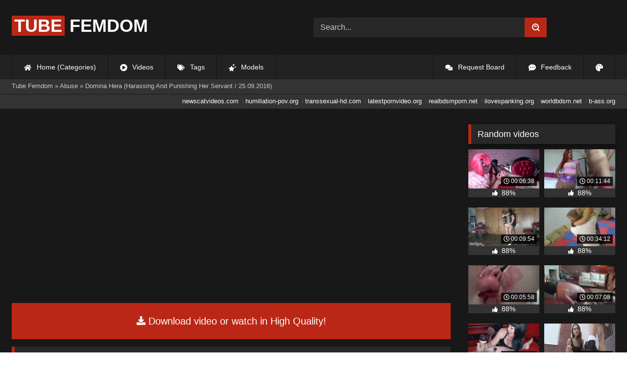

--- FILE ---
content_type: text/html; charset=utf-8
request_url: https://tubefemdom.net/31404-domina-hera-harassing-and-punishing-her-servant-25092016.html
body_size: 9727
content:
<!DOCTYPE html><html lang="en-US"><head><meta charset="utf-8"><title>Domina Hera (Harassing And Punishing Her Servant / 25.09.2016) - tubefemdom.net</title><meta name="description" content="Watch Domina Hera (Harassing And Punishing Her Servant / 25.09.2016) with Pornstar and other Femdom porn videos online."><meta name="keywords" content="balls, first, command, clothes, cruel, Dominatrix, harass, abuse, young, servant, cruelly, Constant, criticism, ridiculing, brutal, corporal, punishments, entertainment, around, heavy"><meta name="generator" content="DataLife Engine (http://dle-news.ru)"><meta property="og:site_name" content="Femdom Fetish Tube | HD Domination Kinky Porn| Watch Online or Download"><meta property="og:type" content="article"><meta property="og:title" content="Domina Hera (Harassing And Punishing Her Servant / 25.09.2016)"><meta property="og:url" content="https://tubefemdom.net/31404-domina-hera-harassing-and-punishing-her-servant-25092016.html"><meta name="news_keywords" content="Femdom, Domination, CBT, Legs, Brat Girls, High Heels, Ball Abuse, 1080P, HDRip"><meta property="og:description" content="Her first command is take all your clothes off! Then the cruel Dominatrix harass and abuse her young male servant cruelly. Constant criticism, ridiculing him and brutal corporal punishments is her way of entertainment. She let him walk around with heavy weights on the genitals. She squeezes and"><link rel="search" type="application/opensearchdescription+xml" href="https://tubefemdom.net/index.php?do=opensearch" title="Femdom Fetish Tube | HD Domination Kinky Porn| Watch Online or Download"><link rel="canonical" href="https://tubefemdom.net/31404-domina-hera-harassing-and-punishing-her-servant-25092016.html"><link rel="alternate" type="application/rss+xml" title="Femdom Fetish Tube | HD Domination Kinky Porn| Watch Online or Download" href="https://tubefemdom.net/rss.xml"><meta name="HandheldFriendly" content="true"><meta name="viewport" content="initial-scale=1.0,width=device-width"> <link rel="apple-touch-icon" sizes="180x180" href="/templates/videok2s/images/favicon/apple-touch-icon.png"> <link rel="icon" type="image/png" sizes="32x32" href="/templates/videok2s/images/favicon/favicon-32x32.png"> <link rel="icon" type="image/png" sizes="16x16" href="/templates/videok2s/images/favicon/favicon-16x16.png"> <link rel="manifest" href="/templates/videok2s/images/favicon/site.webmanifest"> <link rel="mask-icon" href="/templates/videok2s/images/favicon/safari-pinned-tab.svg" color="#5bbad5"> <link rel="shortcut icon" href="/templates/videok2s/images/favicon/favicon.ico"> <meta name="msapplication-TileColor" content="#00a300"> <meta name="msapplication-config" content="/templates/videok2s/images/favicon/browserconfig.xml"> <meta name="theme-color" content="#ffffff"> <meta name="google-site-verification" content="ZfRby0qif83CZJiz60aZnl4_uAa5NbPiXaBrtQJmH2U"> <meta name="ahrefs-site-verification" content="b510945afc476e055a81bfab79085cf45cd95393c3e1fe7c83095f9bfaee1689"> <script>const theme=document.querySelector('html')
const currentTheme=localStorage.getItem('theme')
function setTheme(name){theme.setAttribute('theme',name)
localStorage.setItem('theme',name)}
if(currentTheme){theme.setAttribute('theme',currentTheme)}else{setTheme('dark')}</script> <link rel="stylesheet" href="/engine/classes/min/index.php?charset=utf-8&amp;f=/templates/videok2s/css/styles-crossbrowser.css&amp;7"></head><body> <div class="wrapper"> <div class="content"> <header> <div class="brand-site central"> <div class="logo"> <a href="/" title="TubeFemdom.net"><b>Tube</b> Femdom</a> </div> <div class="mob-menu"></div> <form method="post" class="search"> <input name="story" value="Search..." onfocus="if (this.value == 'Search...') {this.value = '';}" onblur="if (this.value == '') {this.value = 'Search...';}" type="search"> <button type="submit" title="Find"><svg class="icon icon-search"><use xlink:href="#icon-search"></use></svg></button> <input type="hidden" name="do" value="search"> <input type="hidden" name="subaction" value="search"> </form> </div> <nav> <ul class="central"> <li><a href="/" title="Home (Categories)"><svg class="icon"><use xlink:href="#icon-home"></use></svg> Home (Categories)</a></li> <li><a href="/lastnews/" title="Videos"><svg class="icon"><use xlink:href="#icon-video"></use></svg> Videos</a></li> <li><a href="/tags/" title="Tags"><svg class="icon"><use xlink:href="#icon-tags"></use></svg> Tags</a></li> <li class="last"><a href="/models/" title="Models"><svg class="icon"><use xlink:href="#icon-stars"></use></svg> Models</a></li> <li class="right last"><div class="site-color" title="Change site color"><svg class="icon"><use xlink:href="#icon-palette"></use></svg> </div></li> <li class="right"><a href="/feedback" title="Feedback"><svg class="icon"><use xlink:href="#comment-dots"></use></svg> Feedback</a></li> <li class="right"><a href="/request-board" title="Request Board"><svg class="icon"><use xlink:href="#comments"></use></svg> Request Board</a></li> </ul> </nav> </header> <div class="speedbar"> <div class="central"><span itemscope itemtype="https://schema.org/BreadcrumbList"><span itemprop="itemListElement" itemscope itemtype="https://schema.org/ListItem"><meta itemprop="position" content="1"><a href="https://tubefemdom.net/" itemprop="item"><span itemprop="name">Tube Femdom</span></a></span> » <span itemprop="itemListElement" itemscope itemtype="https://schema.org/ListItem"><meta itemprop="position" content="2"><a href="https://tubefemdom.net/categories/abuse/" itemprop="item"><span itemprop="name">Abuse</span></a></span> » Domina Hera (Harassing And Punishing Her Servant / 25.09.2016)</span></div></div> <div class="speedbar ln"> <div class="central"> <a href="https://newscatvideos.com" target="_blank">newscatvideos.com</a> <a href="https://humiliation-pov.org" target="_blank">humiliation-pov.org</a> <a href="https://transsexual-hd.com" target="_blank">transsexual-hd.com</a> <a href="https://latestpornvideo.org" target="_blank">latestpornvideo.org</a> <a href="https://realbdsmporn.net" target="_blank">realbdsmporn.net</a> <a href="https://ilovespanking.org" target="_blank">ilovespanking.org</a> <a href="https://worldbdsm.net" target="_blank">worldbdsm.net</a> <a href="https://b-ass.org" target="_blank">b-ass.org</a> </div> </div> <main> <div class="fullstory"> <article itemscope="" itemtype="http://schema.org/VideoObject"> <link itemprop="url" href="https://tubefemdom.net/31404-domina-hera-harassing-and-punishing-her-servant-25092016.html"> <meta itemprop="isFamilyFriendly" content="false"> <meta itemprop="duration" content="P30M"> <meta itemprop="uploadDate" content="2024-07-05"> <meta name="description" itemprop="description" content="Her first command is take all your clothes off! Then the cruel Dominatrix harass and abuse her young male servant"> <link itemprop="thumbnailUrl" href="/uploads/Cover/Cover_36813327.webp"> <link itemprop="contentUrl" href="https://k2s.cc/file/adcde8afb9adb/?site=tubefemdom.net"> <div class="sticky-anchor"></div> <div class="video-player"> <script> const adiFile = "https://k2s.cc/file/adcde8afb9adb/?site=tubefemdom.net"; const adiFileSplit = adiFile.split("/")[4]; document.querySelector(".video-player").style.backgroundImage = "url(https://static-cache.tezfiles.com/thumbnail/" + adiFileSplit + "/main/0.jpeg)" </script> <script data-url="https://k2s.cc/file/adcde8afb9adb/?site=tubefemdom.net" src="https://k2s.cc/js/preview.js" data-cfasync="false"></script></div> <a class="file-link" href="https://k2s.cc/file/adcde8afb9adb/?site=tubefemdom.net" title="Download video: Domina Hera (Harassing And Punishing Her Servant / 25.09.2016)" target="_blank"><svg class="icon"><use xlink:href="#icon-download"></use></svg> Download video or watch in High Quality!</a> <div class="title_block"> <h1 itemprop="name">Domina Hera (Harassing And Punishing Her Servant / 25.09.2016)</h1> <div class="rating"> <div class="frate ignore-select" id="frate-31404"> <div class="rate-plus" id="pluss-31404" onclick="doRateLD('plus', '31404');" title="I like this"><svg class="icon thumbs-up"><use xlink:href="#icon-thumbs-up"></use></svg> Like</div> <div class="rate-minus" id="minuss-31404" onclick="doRateLD('minus', '31404');" title="I dislike this"><svg class="icon thumbs-down"><use xlink:href="#icon-thumbs-down"></use></svg></div> </div> </div> <div class="booton_tabs"> <div class="about active"><svg class="icon"><use xlink:href="#icon-info-circle"></use></svg> About</div> <div class="share"><svg class="icon"><use xlink:href="#icon-share"></use></svg> Share</div> <span class="complaint"><a href="javascript:AddComplaint('31404', 'news')"><svg class="icon"><use xlink:href="#icon-exclamation"></use></svg> Complaint</a></span> <i class="edit"></i> </div> </div> <div class="info-story"> <div class="left-block"> <div class="views"> <div class="frate"><div class="rate-data"> <div class="short-rate-perc"><span id="ratig-layer-31404"><span class="ratingtypeplusminus ratingplus" >+722</span></span><span id="vote-num-id-31404">940</span></div> <div class="result-rating"> <div class="rate-plus"><svg class="icon thumbs-up"><use xlink:href="#icon-thumbs-up"></use></svg> <span id="likes-id-31404">831</span></div> <div class="rate-minus"><svg class="icon thumbs-down"><use xlink:href="#icon-thumbs-down"></use></svg> <span id="dislikes-id-31404">109</span></div> </div> </div></div> <span>5 442</span> views </div> </div> <div class="right-block"> <div class="about-block open"> <div class="more"> <span class="share-content">Her first command is take all your clothes off! Then the cruel Dominatrix harass and abuse her young male servant cruelly. Constant criticism, ridiculing him and brutal corporal punishments is her way of entertainment. She let him walk around with heavy weights on the genitals. She squeezes and slaps the exposed balls ruthless. His cock and balls get a hard and merciless caning. Making him scream like crazy...</span> <p><svg class="icon"><use xlink:href="#icon-calendar-alt"></use></svg> Date: July 5, 2024</p> </div> <div class="botton-content"> <p><svg class="icon"><use xlink:href="#icon-stars"></use></svg> Actors: <a href="https://tubefemdom.net/xfsearch/porn-stars/Domina%20Hera/">Domina Hera</a></p> <div class="tags-cat"> <span class="cat-t"><a href="https://tubefemdom.net/categories/abuse/">Abuse</a> / <a href="https://tubefemdom.net/categories/balls/">Balls</a> / <a href="https://tubefemdom.net/categories/brutal/">Brutal</a> / <a href="https://tubefemdom.net/categories/cock/">Cock</a> / <a href="https://tubefemdom.net/categories/crazy/">Crazy</a> / <a href="https://tubefemdom.net/categories/domination/">Domination</a> / <a href="https://tubefemdom.net/categories/femdom/">Femdom</a> / <a href="https://tubefemdom.net/categories/heels/">Heels</a> / <a href="https://tubefemdom.net/categories/high-heels/">High Heels</a> / <a href="https://tubefemdom.net/categories/legs/">Legs</a> / <a href="https://tubefemdom.net/categories/screaming/">Screaming</a> / <a href="https://tubefemdom.net/categories/young/">Young</a></span><span class="tag-t"><a href="https://tubefemdom.net/tags/Femdom/">Femdom</a>, <a href="https://tubefemdom.net/tags/Domination/">Domination</a>, <a href="https://tubefemdom.net/tags/CBT/">CBT</a>, <a href="https://tubefemdom.net/tags/Legs/">Legs</a>, <a href="https://tubefemdom.net/tags/Brat%20Girls/">Brat Girls</a>, <a href="https://tubefemdom.net/tags/High%20Heels/">High Heels</a>, <a href="https://tubefemdom.net/tags/Ball%20Abuse/">Ball Abuse</a>, <a href="https://tubefemdom.net/tags/1080P/">1080P</a>, <a href="https://tubefemdom.net/tags/HDRip/">HDRip</a></span> </div> </div> </div> <div class="share-block"></div> </div> </div> <div class="h2">Related videos</div> <div class="related-news"> <article class="shortstory"> <a href="https://tubefemdom.net/18355-domina-hera-harassing-and-punishing-her-servant.html"> <span class="img-video"> <video data-src="/uploads/Webm/Webm_03627861.webm" autoplay loop muted playsinline>Your browser does not support the video tag.</video> <img data-src="/uploads/Cover/Cover_03627861.webp" alt="Poster: Domina Hera - Harassing And Punishing Her Servant" title="Poster: Domina Hera - Harassing And Punishing Her Servant" src="[data-uri]"> <i class="duration"><svg class="icon"><use xlink:href="#icon-clock"></use></svg> 00:15:28</i> <b class="quality">1080p</b> </span> <h2 class="text">Domina Hera - Harassing And Punishing Her Servant</h2> </a> </article><article class="shortstory"> <a href="https://tubefemdom.net/31403-domina-hera-domina-heras-cruel-cock-and-ball-torture-07102015.html"> <span class="img-video"> <video data-src="/uploads/Webm/Webm_36588070.webm" autoplay loop muted playsinline>Your browser does not support the video tag.</video> <img data-src="/uploads/Cover/Cover_36588070.webp" alt="Poster: Domina Hera (Domina Hera&#039;S... ... Cruel Cock And Ball Torture / 07.10.2015)" title="Poster: Domina Hera (Domina Hera&#039;S... ... Cruel Cock And Ball Torture / 07.10.2015)" src="[data-uri]"> <i class="duration"><svg class="icon"><use xlink:href="#icon-clock"></use></svg> 00:12:37</i> <b class="quality">1080p</b> </span> <h2 class="text">Domina Hera (Domina Hera&#039;S... ... Cruel Cock And Ball Torture / 07.10.2015)</h2> </a> </article><article class="shortstory"> <a href="https://tubefemdom.net/13354-ballbusting-chicks-domina-herascruel-cock-and-ball-torture.html"> <span class="img-video"> <video data-src="/uploads/Webm/Webm_97974106.webm" autoplay loop muted playsinline>Your browser does not support the video tag.</video> <img data-src="/uploads/Cover/Cover_97974106.webp" alt="Poster: Ballbusting Chicks - Domina Hera&#039;S...Cruel Cock And Ball Torture!" title="Poster: Ballbusting Chicks - Domina Hera&#039;S...Cruel Cock And Ball Torture!" src="[data-uri]"> <i class="duration"><svg class="icon"><use xlink:href="#icon-clock"></use></svg> 00:11:34</i> <b class="quality">1080p</b> </span> <h2 class="text">Ballbusting Chicks - Domina Hera&#039;S...Cruel Cock And Ball Torture!</h2> </a> </article><article class="shortstory"> <a href="https://tubefemdom.net/18167-domina-hera-jerked-off-by-whipping-07112017.html"> <span class="img-video"> <video data-src="/uploads/Webm/Webm_07435979.webm" autoplay loop muted playsinline>Your browser does not support the video tag.</video> <img data-src="/uploads/Cover/Cover_07435979.webp" alt="Poster: Domina Hera (Jerked Off By Whipping! / 07.11.2017)" title="Poster: Domina Hera (Jerked Off By Whipping! / 07.11.2017)" src="[data-uri]"> <i class="duration"><svg class="icon"><use xlink:href="#icon-clock"></use></svg> 00:05:26</i> <b class="quality">1080p</b> </span> <h2 class="text">Domina Hera (Jerked Off By Whipping! / 07.11.2017)</h2> </a> </article><article class="shortstory"> <a href="https://tubefemdom.net/18373-domina-hera-my-nuts-hurt-like-hell.html"> <span class="img-video"> <video data-src="/uploads/Webm/Webm_57313507.webm" autoplay loop muted playsinline>Your browser does not support the video tag.</video> <img data-src="/uploads/Cover/Cover_57313507.webp" alt="Poster: Domina Hera - My Nuts Hurt Like Hell!" title="Poster: Domina Hera - My Nuts Hurt Like Hell!" src="[data-uri]"> <i class="duration"><svg class="icon"><use xlink:href="#icon-clock"></use></svg> 00:06:14</i> <b class="quality">1080p</b> </span> <h2 class="text">Domina Hera - My Nuts Hurt Like Hell!</h2> </a> </article><article class="shortstory"> <a href="https://tubefemdom.net/18360-domina-heras-cruel-cock-and-ball-torture.html"> <span class="img-video"> <video data-src="/uploads/Webm/Webm_32082385.webm" autoplay loop muted playsinline>Your browser does not support the video tag.</video> <img data-src="/uploads/Cover/Cover_32082385.webp" alt="Poster: Domina Hera&#039;S - Cruel Cock And Ball Torture" title="Poster: Domina Hera&#039;S - Cruel Cock And Ball Torture" src="[data-uri]"> <i class="duration"><svg class="icon"><use xlink:href="#icon-clock"></use></svg> 00:12:37</i> <b class="quality">1080p</b> </span> <h2 class="text">Domina Hera&#039;S - Cruel Cock And Ball Torture</h2> </a> </article><article class="shortstory"> <a href="https://tubefemdom.net/13604-domina-hera-my-nuts-hurt-like-hell-28032015.html"> <span class="img-video"> <video data-src="/uploads/Webm/Webm_71477945.webm" autoplay loop muted playsinline>Your browser does not support the video tag.</video> <img data-src="/uploads/Cover/Cover_71477945.webp" alt="Poster: Domina Hera (My Nuts Hurt Like Hell! / 28.03.2015)" title="Poster: Domina Hera (My Nuts Hurt Like Hell! / 28.03.2015)" src="[data-uri]"> <i class="duration"><svg class="icon"><use xlink:href="#icon-clock"></use></svg> 00:06:14</i> <b class="quality">1080p</b> </span> <h2 class="text">Domina Hera (My Nuts Hurt Like Hell! / 28.03.2015)</h2> </a> </article><article class="shortstory"> <a href="https://tubefemdom.net/12844-ballbusting-chicks-isabella-slave-hunt-my-complete-riding-cult-movie.html"> <span class="img-video"> <video data-src="/uploads/Webm/Webm_07845984.webm" autoplay loop muted playsinline>Your browser does not support the video tag.</video> <img data-src="/uploads/Cover/Cover_07845984.webp" alt="Poster: Ballbusting Chicks - Isabella - Slave Hunt - My Complete Riding Cult Movie" title="Poster: Ballbusting Chicks - Isabella - Slave Hunt - My Complete Riding Cult Movie" src="[data-uri]"> <i class="duration"><svg class="icon"><use xlink:href="#icon-clock"></use></svg> 00:19:28</i> <b class="quality">1080p</b> </span> <h2 class="text">Ballbusting Chicks - Isabella - Slave Hunt - My Complete Riding Cult Movie</h2> </a> </article><article class="shortstory"> <a href="https://tubefemdom.net/13623-domina-hera-painful-jerk-off-07062017.html"> <span class="img-video"> <video data-src="/uploads/Webm/Webm_44262134.webm" autoplay loop muted playsinline>Your browser does not support the video tag.</video> <img data-src="/uploads/Cover/Cover_44262134.webp" alt="Poster: Domina Hera (Painful Jerk Off! / 07.06.2017)" title="Poster: Domina Hera (Painful Jerk Off! / 07.06.2017)" src="[data-uri]"> <i class="duration"><svg class="icon"><use xlink:href="#icon-clock"></use></svg> 00:12:02</i> <b class="quality">1080p</b> </span> <h2 class="text">Domina Hera (Painful Jerk Off! / 07.06.2017)</h2> </a> </article><article class="shortstory"> <a href="https://tubefemdom.net/12158-younggoddesskim-servant-training-instructions.html"> <span class="img-video"> <video data-src="/uploads/Webm/Webm_76459848.webm" autoplay loop muted playsinline>Your browser does not support the video tag.</video> <img data-src="/uploads/Cover/Cover_76459848.webp" alt="Poster: Young.Goddess.Kim - Servant Training Instructions" title="Poster: Young.Goddess.Kim - Servant Training Instructions" src="[data-uri]"> <i class="duration"><svg class="icon"><use xlink:href="#icon-clock"></use></svg> 00:12:55</i> <b class="quality">1080p</b> </span> <h2 class="text">Young.Goddess.Kim - Servant Training Instructions</h2> </a> </article><article class="shortstory"> <a href="https://tubefemdom.net/13601-domina-hera-long-legs-kicking-harder-13112015.html"> <span class="img-video"> <video data-src="/uploads/Webm/Webm_36506106.webm" autoplay loop muted playsinline>Your browser does not support the video tag.</video> <img data-src="/uploads/Cover/Cover_36506106.webp" alt="Poster: Domina Hera (Long Legs Kicking Harder / 13.11.2015)" title="Poster: Domina Hera (Long Legs Kicking Harder / 13.11.2015)" src="[data-uri]"> <i class="duration"><svg class="icon"><use xlink:href="#icon-clock"></use></svg> 00:05:31</i> <b class="quality">1080p</b> </span> <h2 class="text">Domina Hera (Long Legs Kicking Harder / 13.11.2015)</h2> </a> </article><article class="shortstory"> <a href="https://tubefemdom.net/22788-axa-jay-extreme-cock-and-ball-abuse-12122019.html"> <span class="img-video"> <video data-src="/uploads/Webm/Webm_72420582.webm" autoplay loop muted playsinline>Your browser does not support the video tag.</video> <img data-src="/uploads/Cover/Cover_72420582.webp" alt="Poster: Axa Jay (Extreme Cock And Ball Abuse! / 12.12.2019)" title="Poster: Axa Jay (Extreme Cock And Ball Abuse! / 12.12.2019)" src="[data-uri]"> <i class="duration"><svg class="icon"><use xlink:href="#icon-clock"></use></svg> 00:12:10</i> <b class="quality">1080p</b> </span> <h2 class="text">Axa Jay (Extreme Cock And Ball Abuse! / 12.12.2019)</h2> </a> </article><article class="shortstory"> <a href="https://tubefemdom.net/15445-domina-hera-facesitting-and-ballbusting-27072018.html"> <span class="img-video"> <video data-src="/uploads/Webm/Webm_06990410.webm" autoplay loop muted playsinline>Your browser does not support the video tag.</video> <img data-src="/uploads/Cover/Cover_06990410.webp" alt="Poster: Domina Hera (Facesitting And Ballbusting / 27.07.2018)" title="Poster: Domina Hera (Facesitting And Ballbusting / 27.07.2018)" src="[data-uri]"> <i class="duration"><svg class="icon"><use xlink:href="#icon-clock"></use></svg> 00:07:45</i> <b class="quality">1080p</b> </span> <h2 class="text">Domina Hera (Facesitting And Ballbusting / 27.07.2018)</h2> </a> </article><article class="shortstory"> <a href="https://tubefemdom.net/12149-brat-princess-alexa-kayla-and-natalya-three-princesses-face-slap-a-servant.html"> <span class="img-video"> <video data-src="/uploads/Webm/Webm_94041891.webm" autoplay loop muted playsinline>Your browser does not support the video tag.</video> <img data-src="/uploads/Cover/Cover_94041891.webp" alt="Poster: Brat Princess - Alexa, Kayla, And Natalya - Three Princesses Face Slap A Servant" title="Poster: Brat Princess - Alexa, Kayla, And Natalya - Three Princesses Face Slap A Servant" src="[data-uri]"> <i class="duration"><svg class="icon"><use xlink:href="#icon-clock"></use></svg> 00:05:15</i> <b class="quality">1080p</b> </span> <h2 class="text">Brat Princess - Alexa, Kayla, And Natalya - Three Princesses Face Slap A Servant</h2> </a> </article><article class="shortstory"> <a href="https://tubefemdom.net/29951-domina-hera-painful-cock-whipping-11072017.html"> <span class="img-video"> <video data-src="/uploads/Webm/Webm_50648792.webm" autoplay loop muted playsinline>Your browser does not support the video tag.</video> <img data-src="/uploads/Cover/Cover_50648792.webp" alt="Poster: Domina Hera (Painful Cock Whipping / 11.07.2017)" title="Poster: Domina Hera (Painful Cock Whipping / 11.07.2017)" src="[data-uri]"> <i class="duration"><svg class="icon"><use xlink:href="#icon-clock"></use></svg> 00:06:16</i> <b class="quality">1080p</b> </span> <h2 class="text">Domina Hera (Painful Cock Whipping / 11.07.2017)</h2> </a> </article> </div> <div class="comm"> <div id="dle-ajax-comments"></div>  <form method="post" name="dle-comments-form" id="dle-comments-form" ><div class="addcoments"> <div class="h2">Leave a Reply</div> <i>Your email address will not be published. Required fields are marked <span class="red">*</span></i> <div class="add-form"> <div class="add-com"> <p>Comment</p> <div class="bb-editor"><textarea name="comments" id="comments" cols="70" rows="10"></textarea></div> </div> <div class="about-me"> <div> <p>Name <span class="red">*</span></p> <input type="text" name="name" id="name" required> </div> <div> <p>Email <span class="red">*</span></p> <input type="email" name="mail" id="mail" required> </div> <div> <p>Recaptcha <span class="red">*</span></p> <a onclick="reload(); return false;" title="reload, if the code cannot be seen" href="#"><span id="dle-captcha"><img src="/engine/modules/antibot/antibot.php" alt="reload, if the code cannot be seen" width="160" height="80"></span></a> <input placeholder="Enter the code" title="Enter the code" type="text" name="sec_code" id="sec_code" required> </div> </div> </div> <button type="submit" name="submit" title="Post Comment">Post Comment</button></div><input type="hidden" name="subaction" value="addcomment"><input type="hidden" name="post_id" id="post_id" value="31404"><input type="hidden" name="user_hash" value="b46fb1282ea4b6a1ca5ba4b2c78246bc23b61154"></form> </div> </article> <aside> <div class="h2">Random videos</div> <div class="short-mini"><div class="shortstory"> <a href="https://tubefemdom.net/15106-vicousfemdom-lexi-sindel-stripped-of-manhood-sissy-inflatable-buttplug-hd.html" title="[VicousFemdom] Lexi Sindel - Stripped Of Manhood Sissy (Inflatable Buttplug!) [HD]"> <span class="img-video"> <video data-src="/uploads/Webm/Webm_93246210.webm" autoplay loop muted playsinline>Your browser does not support the video tag.</video> <img data-src="/uploads/Cover/Cover_93246210.webp" alt="Poster: [VicousFemdom] Lexi Sindel - Stripped Of Manhood Sissy (Inflatable Buttplug!) [HD]" title="Poster: [VicousFemdom] Lexi Sindel - Stripped Of Manhood Sissy (Inflatable Buttplug!) [HD]" src="[data-uri]"> <i class="duration"><svg class="icon"><use xlink:href="#icon-clock"></use></svg> 00:06:38</i> </span> <div class="rating-panel"> <svg class="icon"><use xlink:href="#icon-thumbs-up"></use></svg> <span class="val short-rate-perc"><span class="ratingtypeplusminus ratingplus" >+905</span><span id="vote-num-id-15106">1197</span></span> <span class="stat"></span> </div> </a> </div><div class="shortstory"> <a href="https://tubefemdom.net/15227-bratprincess2-amadahy-i-am-going-to-stretch-your-balls-for-a-contest.html" title="Brat.Princess.2 - Amadahy I Am Going To Stretch Your Balls For A Contest"> <span class="img-video"> <video data-src="/uploads/Webm/Webm_65701497.webm" autoplay loop muted playsinline>Your browser does not support the video tag.</video> <img data-src="/uploads/Cover/Cover_65701497.webp" alt="Poster: Brat.Princess.2 - Amadahy I Am Going To Stretch Your Balls For A Contest" title="Poster: Brat.Princess.2 - Amadahy I Am Going To Stretch Your Balls For A Contest" src="[data-uri]"> <i class="duration"><svg class="icon"><use xlink:href="#icon-clock"></use></svg> 00:11:44</i> </span> <div class="rating-panel"> <svg class="icon"><use xlink:href="#icon-thumbs-up"></use></svg> <span class="val short-rate-perc"><span class="ratingtypeplusminus ratingplus" >+828</span><span id="vote-num-id-15227">1099</span></span> <span class="stat"></span> </div> </a> </div><div class="shortstory"> <a href="https://tubefemdom.net/9937-his-weakest-spot-miss-xi-girls-next-door-team-ballbuster.html" title="His Weakest Spot - Miss XI - Girls Next Door: TEAM BALLBUSTER"> <span class="img-video"> <video data-src="/uploads/Webm/Webm_93609989.webm" autoplay loop muted playsinline>Your browser does not support the video tag.</video> <img data-src="/uploads/Cover/Cover_93609989.webp" alt="Poster: His Weakest Spot - Miss XI - Girls Next Door: TEAM BALLBUSTER" title="Poster: His Weakest Spot - Miss XI - Girls Next Door: TEAM BALLBUSTER" src="[data-uri]"> <i class="duration"><svg class="icon"><use xlink:href="#icon-clock"></use></svg> 00:09:54</i> </span> <div class="rating-panel"> <svg class="icon"><use xlink:href="#icon-thumbs-up"></use></svg> <span class="val short-rate-perc"><span class="ratingtypeplusminus ratingplus" >+859</span><span id="vote-num-id-9937">1142</span></span> <span class="stat"></span> </div> </a> </div><div class="shortstory"> <a href="https://tubefemdom.net/11839-ballbustin-ampamp-foot-lovin-mutiny-vs-bryan-balldacious.html" title="Ballbustin&#039; &amp;Amp; Foot Lovin&#039; - Mutiny Vs Bryan Balldacious"> <span class="img-video"> <video data-src="/uploads/Webm/Webm_09138565.webm" autoplay loop muted playsinline>Your browser does not support the video tag.</video> <img data-src="/uploads/Cover/Cover_09138565.webp" alt="Poster: Ballbustin&#039; &amp;Amp; Foot Lovin&#039; - Mutiny Vs Bryan Balldacious" title="Poster: Ballbustin&#039; &amp;Amp; Foot Lovin&#039; - Mutiny Vs Bryan Balldacious" src="[data-uri]"> <i class="duration"><svg class="icon"><use xlink:href="#icon-clock"></use></svg> 00:34:12</i> </span> <div class="rating-panel"> <svg class="icon"><use xlink:href="#icon-thumbs-up"></use></svg> <span class="val short-rate-perc"><span class="ratingtypeplusminus ratingplus" >+863</span><span id="vote-num-id-11839">1135</span></span> <span class="stat"></span> </div> </a> </div><div class="shortstory"> <a href="https://tubefemdom.net/1411-mistress-arina-bounding-totally-damaged-balls.html" title="Mistress Arina - Bounding Totally Damaged Balls"> <span class="img-video"> <video data-src="/uploads/Webm/Webm_49589255.webm" autoplay loop muted playsinline>Your browser does not support the video tag.</video> <img data-src="/uploads/Cover/Cover_49589255.webp" alt="Poster: Mistress Arina - Bounding Totally Damaged Balls" title="Poster: Mistress Arina - Bounding Totally Damaged Balls" src="[data-uri]"> <i class="duration"><svg class="icon"><use xlink:href="#icon-clock"></use></svg> 00:05:58</i> </span> <div class="rating-panel"> <svg class="icon"><use xlink:href="#icon-thumbs-up"></use></svg> <span class="val short-rate-perc"><span class="ratingtypeplusminus ratingplus" >+1166</span><span id="vote-num-id-1411">1549</span></span> <span class="stat"></span> </div> </a> </div><div class="shortstory"> <a href="https://tubefemdom.net/16833-menareslaves-his-name-is-piggy-part-2.html" title="MenAreSlaves - His Name Is Piggy, Part 2"> <span class="img-video"> <video data-src="/uploads/Webm/Webm_55166680.webm" autoplay loop muted playsinline>Your browser does not support the video tag.</video> <img data-src="/uploads/Cover/Cover_55166680.webp" alt="Poster: MenAreSlaves - His Name Is Piggy, Part 2" title="Poster: MenAreSlaves - His Name Is Piggy, Part 2" src="[data-uri]"> <i class="duration"><svg class="icon"><use xlink:href="#icon-clock"></use></svg> 00:07:08</i> </span> <div class="rating-panel"> <svg class="icon"><use xlink:href="#icon-thumbs-up"></use></svg> <span class="val short-rate-perc"><span class="ratingtypeplusminus ratingplus" >+926</span><span id="vote-num-id-16833">1227</span></span> <span class="stat"></span> </div> </a> </div><div class="shortstory"> <a href="https://tubefemdom.net/4494-ballbuster-bastienne-post-orgasm-severe-ball-crushing-after-milked-dry-by-venus-2000.html" title="Ballbuster Bastienne - Post Orgasm Severe Ball Crushing After Milked Dry By Venus 2000"> <span class="img-video"> <video data-src="/uploads/Webm/Webm_80245082.webm" autoplay loop muted playsinline>Your browser does not support the video tag.</video> <img data-src="/uploads/Cover/Cover_80245082.webp" alt="Poster: Ballbuster Bastienne - Post Orgasm Severe Ball Crushing After Milked Dry By Venus 2000" title="Poster: Ballbuster Bastienne - Post Orgasm Severe Ball Crushing After Milked Dry By Venus 2000" src="[data-uri]"> <i class="duration"><svg class="icon"><use xlink:href="#icon-clock"></use></svg> 00:09:33</i> </span> <div class="rating-panel"> <svg class="icon"><use xlink:href="#icon-thumbs-up"></use></svg> <span class="val short-rate-perc"><span class="ratingtypeplusminus ratingplus" >+1088</span><span id="vote-num-id-4494">1435</span></span> <span class="stat"></span> </div> </a> </div><div class="shortstory"> <a href="https://tubefemdom.net/7424-empress-jennifer-and-sara-luvv-i-want-more-blood.html" title="Empress Jennifer And Sara Luvv - I Want More BlooD!"> <span class="img-video"> <video data-src="/uploads/Webm/Webm_83078378.webm" autoplay loop muted playsinline>Your browser does not support the video tag.</video> <img data-src="/uploads/Cover/Cover_83078378.webp" alt="Poster: Empress Jennifer And Sara Luvv - I Want More BlooD!" title="Poster: Empress Jennifer And Sara Luvv - I Want More BlooD!" src="[data-uri]"> <i class="duration"><svg class="icon"><use xlink:href="#icon-clock"></use></svg> 00:31:39</i> </span> <div class="rating-panel"> <svg class="icon"><use xlink:href="#icon-thumbs-up"></use></svg> <span class="val short-rate-perc"><span class="ratingtypeplusminus ratingplus" >+1112</span><span id="vote-num-id-7424">1476</span></span> <span class="stat"></span> </div> </a> </div><div class="shortstory"> <a href="https://tubefemdom.net/26433-alex-coal-i-give-your-nuts-a-warm-up.html" title="Alex Coal - I Give Your Nuts A Warm Up..."> <span class="img-video"> <video data-src="/uploads/Webm/Webm_21937829.webm" autoplay loop muted playsinline>Your browser does not support the video tag.</video> <img data-src="/uploads/Cover/Cover_21937829.webp" alt="Poster: Alex Coal - I Give Your Nuts A Warm Up..." title="Poster: Alex Coal - I Give Your Nuts A Warm Up..." src="[data-uri]"> <i class="duration"><svg class="icon"><use xlink:href="#icon-clock"></use></svg> 00:13:00</i> </span> <div class="rating-panel"> <svg class="icon"><use xlink:href="#icon-thumbs-up"></use></svg> <span class="val short-rate-perc"><span class="ratingtypeplusminus ratingplus" >+706</span><span id="vote-num-id-26433">923</span></span> <span class="stat"></span> </div> </a> </div><div class="shortstory"> <a href="https://tubefemdom.net/18624-cruel-city-tina-can-you-handle-tinas-brutal-ass-abuse-game.html" title="Cruel City - Tina - Can You Handle Tina`S Brutal Ass Abuse Game?"> <span class="img-video"> <video data-src="/uploads/Webm/Webm_01243977.webm" autoplay loop muted playsinline>Your browser does not support the video tag.</video> <img data-src="/uploads/Cover/Cover_01243977.webp" alt="Poster: Cruel City - Tina - Can You Handle Tina`S Brutal Ass Abuse Game?" title="Poster: Cruel City - Tina - Can You Handle Tina`S Brutal Ass Abuse Game?" src="[data-uri]"> <i class="duration"><svg class="icon"><use xlink:href="#icon-clock"></use></svg> 00:08:32</i> </span> <div class="rating-panel"> <svg class="icon"><use xlink:href="#icon-thumbs-up"></use></svg> <span class="val short-rate-perc"><span class="ratingtypeplusminus ratingplus" >+884</span><span id="vote-num-id-18624">1163</span></span> <span class="stat"></span> </div> </a> </div></div> <div class="h2 mar">Most viewed videos</div> <div class="short-mini"><div class="shortstory"> <a href="https://tubefemdom.net/14257-kendra-james-sablique-von-lux-tangent-triple-slimed-spittoon-fullhd-1080p-femdomempire.html" title="Kendra James, Sablique Von Lux, Tangent - Triple Slimed Spittoon [FullHD 1080P] - FemdomEmpire"> <span class="img-video"> <video data-src="/uploads/Webm/Webm_88910125.webm" autoplay loop muted playsinline>Your browser does not support the video tag.</video> <img data-src="/uploads/Cover/Cover_88910125.webp" alt="Poster: Kendra James, Sablique Von Lux, Tangent - Triple Slimed Spittoon [FullHD 1080P] - FemdomEmpire" title="Poster: Kendra James, Sablique Von Lux, Tangent - Triple Slimed Spittoon [FullHD 1080P] - FemdomEmpire" src="[data-uri]"> <i class="duration"><svg class="icon"><use xlink:href="#icon-clock"></use></svg> 00:13:52</i> </span> <div class="rating-panel"> <svg class="icon"><use xlink:href="#icon-thumbs-up"></use></svg> <span class="val short-rate-perc"><span class="ratingtypeplusminus ratingplus" >+5812</span><span id="vote-num-id-14257">7693</span></span> <span class="stat"></span> </div> </a> </div><div class="shortstory"> <a href="https://tubefemdom.net/288-carol-no-holes-barred-for-slut-granny.html" title="Carol: No Holes Barred For Slut Granny"> <span class="img-video"> <video data-src="/uploads/Webm/Webm_15252920.webm" autoplay loop muted playsinline>Your browser does not support the video tag.</video> <img data-src="/uploads/Cover/Cover_15252920.webp" alt="Poster: Carol: No Holes Barred For Slut Granny" title="Poster: Carol: No Holes Barred For Slut Granny" src="[data-uri]"> <i class="duration"><svg class="icon"><use xlink:href="#icon-clock"></use></svg> 00:40:07</i> </span> <div class="rating-panel"> <svg class="icon"><use xlink:href="#icon-thumbs-up"></use></svg> <span class="val short-rate-perc"><span class="ratingtypeplusminus ratingplus" >+4287</span><span id="vote-num-id-288">5686</span></span> <span class="stat"></span> </div> </a> </div><div class="shortstory"> <a href="https://tubefemdom.net/9835-mistress-iside-excruciating-cbt.html" title="Mistress Iside – EXCRUCIATING CBT"> <span class="img-video"> <video data-src="/uploads/Webm/Webm_16573259.webm" autoplay loop muted playsinline>Your browser does not support the video tag.</video> <img data-src="/uploads/Cover/Cover_16573259.webp" alt="Poster: Mistress Iside – EXCRUCIATING CBT" title="Poster: Mistress Iside – EXCRUCIATING CBT" src="[data-uri]"> <i class="duration"><svg class="icon"><use xlink:href="#icon-clock"></use></svg> 00:14:15</i> </span> <div class="rating-panel"> <svg class="icon"><use xlink:href="#icon-thumbs-up"></use></svg> <span class="val short-rate-perc"><span class="ratingtypeplusminus ratingplus" >+2636</span><span id="vote-num-id-9835">3490</span></span> <span class="stat"></span> </div> </a> </div><div class="shortstory"> <a href="https://tubefemdom.net/29486-dirty-ass-lick-contest-clubstilettocom-mistress-t-ariel-black.html" title="DIRTY ASS LICK CONTEST / (Clubstiletto.Com) (Mistress T, Ariel Black)"> <span class="img-video"> <video data-src="/uploads/Webm/Webm_11997156.webm" autoplay loop muted playsinline>Your browser does not support the video tag.</video> <img data-src="/uploads/Cover/Cover_11997156.webp" alt="Poster: DIRTY ASS LICK CONTEST / (Clubstiletto.Com) (Mistress T, Ariel Black)" title="Poster: DIRTY ASS LICK CONTEST / (Clubstiletto.Com) (Mistress T, Ariel Black)" src="[data-uri]"> <i class="duration"><svg class="icon"><use xlink:href="#icon-clock"></use></svg> 00:08:52</i> </span> <div class="rating-panel"> <svg class="icon"><use xlink:href="#icon-thumbs-up"></use></svg> <span class="val short-rate-perc"><span class="ratingtypeplusminus ratingplus" >+2288</span><span id="vote-num-id-29486">3028</span></span> <span class="stat"></span> </div> </a> </div><div class="shortstory"> <a href="https://tubefemdom.net/19121-ballbusting-chicks-rapture-pet-training.html" title="Ballbusting Chicks - Rapture - Pet Training"> <span class="img-video"> <video data-src="/uploads/Webm/Webm_01237715.webm" autoplay loop muted playsinline>Your browser does not support the video tag.</video> <img data-src="/uploads/Cover/Cover_01237715.webp" alt="Poster: Ballbusting Chicks - Rapture - Pet Training" title="Poster: Ballbusting Chicks - Rapture - Pet Training" src="[data-uri]"> <i class="duration"><svg class="icon"><use xlink:href="#icon-clock"></use></svg> 00:06:24</i> </span> <div class="rating-panel"> <svg class="icon"><use xlink:href="#icon-thumbs-up"></use></svg> <span class="val short-rate-perc"><span class="ratingtypeplusminus ratingplus" >+2269</span><span id="vote-num-id-19121">2992</span></span> <span class="stat"></span> </div> </a> </div><div class="shortstory"> <a href="https://tubefemdom.net/5308-fetish-couple-i-will-rupture-your-balls.html" title="[Fetish Couple] I Will Rupture Your Balls"> <span class="img-video"> <video data-src="/uploads/Webm/Webm_33909146.webm" autoplay loop muted playsinline>Your browser does not support the video tag.</video> <img data-src="/uploads/Cover/Cover_33909146.webp" alt="Poster: [Fetish Couple] I Will Rupture Your Balls" title="Poster: [Fetish Couple] I Will Rupture Your Balls" src="[data-uri]"> <i class="duration"><svg class="icon"><use xlink:href="#icon-clock"></use></svg> 00:21:36</i> </span> <div class="rating-panel"> <svg class="icon"><use xlink:href="#icon-thumbs-up"></use></svg> <span class="val short-rate-perc"><span class="ratingtypeplusminus ratingplus" >+2117</span><span id="vote-num-id-5308">2800</span></span> <span class="stat"></span> </div> </a> </div><div class="shortstory"> <a href="https://tubefemdom.net/10385-young-goddess-clubcom-goddess-demonia-ballbusting-game.html" title="Young-Goddess-Club.Com - Goddess Demonia - BALLBUSTING GAME"> <span class="img-video"> <video data-src="/uploads/Webm/Webm_92543522.webm" autoplay loop muted playsinline>Your browser does not support the video tag.</video> <img data-src="/uploads/Cover/Cover_92543522.webp" alt="Poster: Young-Goddess-Club.Com - Goddess Demonia - BALLBUSTING GAME" title="Poster: Young-Goddess-Club.Com - Goddess Demonia - BALLBUSTING GAME" src="[data-uri]"> <i class="duration"><svg class="icon"><use xlink:href="#icon-clock"></use></svg> 00:14:24</i> </span> <div class="rating-panel"> <svg class="icon"><use xlink:href="#icon-thumbs-up"></use></svg> <span class="val short-rate-perc"><span class="ratingtypeplusminus ratingplus" >+2116</span><span id="vote-num-id-10385">2792</span></span> <span class="stat"></span> </div> </a> </div><div class="shortstory"> <a href="https://tubefemdom.net/1073-brat-princess-natalya-nika-ampamp-riley-no-mercy-100-kicks-to-a-ball-bag.html" title="Brat Princess - Natalya, Nika &amp;Amp; Riley - No Mercy 100 Kicks To A Ball Bag"> <span class="img-video"> <video data-src="/uploads/Webm/Webm_87575115.webm" autoplay loop muted playsinline>Your browser does not support the video tag.</video> <img data-src="/uploads/Cover/Cover_87575115.webp" alt="Poster: Brat Princess - Natalya, Nika &amp;Amp; Riley - No Mercy 100 Kicks To A Ball Bag" title="Poster: Brat Princess - Natalya, Nika &amp;Amp; Riley - No Mercy 100 Kicks To A Ball Bag" src="[data-uri]"> <i class="duration"><svg class="icon"><use xlink:href="#icon-clock"></use></svg> 00:16:21</i> </span> <div class="rating-panel"> <svg class="icon"><use xlink:href="#icon-thumbs-up"></use></svg> <span class="val short-rate-perc"><span class="ratingtypeplusminus ratingplus" >+2012</span><span id="vote-num-id-1073">2664</span></span> <span class="stat"></span> </div> </a> </div><div class="shortstory"> <a href="https://tubefemdom.net/3134-queen-goddess-katie-ballbusting-surprise-during-footjob.html" title="Queen Goddess Katie - Ballbusting Surprise During Footjob"> <span class="img-video"> <video data-src="/uploads/Webm/Webm_65769541.webm" autoplay loop muted playsinline>Your browser does not support the video tag.</video> <img data-src="/uploads/Cover/Cover_65769541.webp" alt="Poster: Queen Goddess Katie - Ballbusting Surprise During Footjob" title="Poster: Queen Goddess Katie - Ballbusting Surprise During Footjob" src="[data-uri]"> <i class="duration"><svg class="icon"><use xlink:href="#icon-clock"></use></svg> 00:11:07</i> </span> <div class="rating-panel"> <svg class="icon"><use xlink:href="#icon-thumbs-up"></use></svg> <span class="val short-rate-perc"><span class="ratingtypeplusminus ratingplus" >+1828</span><span id="vote-num-id-3134">2420</span></span> <span class="stat"></span> </div> </a> </div><div class="shortstory"> <a href="https://tubefemdom.net/9845-house-servant-for-mistress-lick-my-milky-white-soles-by-mistress-elina-imfclips.html" title="House Servant For Mistress - Lick My Milky White Soles By Mistress Elina (IMFclips)"> <span class="img-video"> <video data-src="/uploads/Webm/Webm_85560336.webm" autoplay loop muted playsinline>Your browser does not support the video tag.</video> <img data-src="/uploads/Cover/Cover_85560336.webp" alt="Poster: House Servant For Mistress - Lick My Milky White Soles By Mistress Elina (IMFclips)" title="Poster: House Servant For Mistress - Lick My Milky White Soles By Mistress Elina (IMFclips)" src="[data-uri]"> <i class="duration"><svg class="icon"><use xlink:href="#icon-clock"></use></svg> 00:10:44</i> </span> <div class="rating-panel"> <svg class="icon"><use xlink:href="#icon-thumbs-up"></use></svg> <span class="val short-rate-perc"><span class="ratingtypeplusminus ratingplus" >+1817</span><span id="vote-num-id-9845">2405</span></span> <span class="stat"></span> </div> </a> </div></div> </aside></div> </main> </div> <iframe data-aa='1918867' src='//ad.a-ads.com/1918867?size=336x280' style='width:336px; height:280px; border:0px; padding:0; overflow:hidden; background-color: transparent;margin:0 auto;'></iframe> <footer> <div class="central"> <div class="logo"> <a href="/" title="TubeFemdom.net"><b>Tube</b> Femdom</a> </div> <div class="about_site"> <p>TubeFemdom.net contains materials for persons only 18+. If You have not reached this age, then we ask you to leave us.</p> <p>This site does NOT store videos files on its server.</p> <p>TubeFemdom.net, 2021</p>  <script async src="https://www.googletagmanager.com/gtag/js?id=G-YBQ5DZEG5C"></script> <script> window.dataLayer = window.dataLayer || []; function gtag(){dataLayer.push(arguments);} gtag('js', new Date()); gtag('config', 'G-YBQ5DZEG5C'); </script> <a href="https://www.liveinternet.ru/click" target="_blank"><img id="licnt1E75" width="31" height="31" style="border:0" title="LiveInternet" src="[data-uri]" alt=""/></a><script>(function(d,s){d.getElementById("licnt1E75").src= "https://counter.yadro.ru/hit?t50.6;r"+escape(d.referrer)+ ((typeof(s)=="undefined")?"":";s"+s.width+"*"+s.height+"*"+ (s.colorDepth?s.colorDepth:s.pixelDepth))+";u"+escape(d.URL)+ ";h"+escape(d.title.substring(0,150))+";"+Math.random()}) (document,screen)</script> </div> </div> </footer> </div> <div class="scroll-up"><svg class="icon"><use xlink:href="#icon-chevron-up"></use></svg></div> <link rel="stylesheet" href="/engine/classes/min/index.php?charset=utf-8&amp;f=/templates/videok2s/css/engine.css&amp;7"><script src="/engine/classes/min/index.php?g=general3&amp;v=9b57c"></script><script src="/engine/classes/min/index.php?f=engine/classes/js/jqueryui3.js,engine/classes/js/dle_js.js,engine/classes/js/lazyload.js,engine/classes/masha/masha.js&amp;v=9b57c" defer></script><script><!--
var dle_root = '/';
var dle_admin = '';
var dle_login_hash = 'b46fb1282ea4b6a1ca5ba4b2c78246bc23b61154';
var dle_group = 5;
var dle_skin = 'videok2s';
var dle_wysiwyg = '-1';
var quick_wysiwyg = '0';
var dle_min_search = '4';
var dle_act_lang = ["Yes", "No", "Enter", "Cancel", "Save", "Delete", "Loading. Please, wait..."];
var menu_short = 'Quick edit';
var menu_full = 'Full edit';
var menu_profile = 'View profile';
var menu_send = 'Send message';
var menu_uedit = 'Admin Center';
var dle_info = 'Information';
var dle_confirm = 'Confirm';
var dle_prompt = 'Enter the information';
var dle_req_field = ["Fill the name field", "Fill the message field", "Fill the field with the subject of the message"];
var dle_del_agree = 'Are you sure you want to delete it? This action cannot be undone';
var dle_spam_agree = 'Are you sure you want to mark the user as a spammer? This will remove all his comments';
var dle_c_title = 'Send a complaint';
var dle_complaint = 'Enter the text of your complaint to the Administration<span>*</span>:';
var dle_mail = 'Your e-mail<span>*</span>:';
var dle_big_text = 'Highlighted section of text is too large.';
var dle_orfo_title = 'Enter a comment to the detected error on the page for Administration ';
var dle_p_send = 'Send';
var dle_p_send_ok = 'Notification has been sent successfully ';
var dle_save_ok = 'Changes are saved successfully. Refresh the page?';
var dle_reply_title= 'Reply to the comment';
var dle_tree_comm = '0';
var dle_del_news = 'Delete article';
var dle_sub_agree = 'Do you really want to subscribe to this article’s comments?';
var dle_captcha_type = '0';
var dle_share_interesting = ["Share a link to the selected text", "Twitter", "Facebook", "Вконтакте", "Direct Link:", "Right-click and select «Copy Link»"];
var DLEPlayerLang = {prev: 'Previous',next: 'Next',play: 'Play',pause: 'Pause',mute: 'Mute', unmute: 'Unmute', settings: 'Settings', enterFullscreen: 'Enable full screen mode', exitFullscreen: 'Disable full screen mode', speed: 'Speed', normal: 'Normal', quality: 'Quality', pip: 'PiP mode'};
var allow_dle_delete_news = false;
jQuery(function($){
$('#dle-comments-form').submit(function() {	doAddComments();	return false;
});
});
//--></script><script src="/engine/classes/min/index.php?charset=геа-8&amp;f=/templates/videok2s/js/global.js,/templates/videok2s/js/showfull.js&amp;7"></script><script> jQuery(function($){ $.get("/templates/videok2s/images/sprite.svg", function(data) { var div = document.createElement("div"); div.innerHTML = new XMLSerializer().serializeToString(data.documentElement); document.body.insertBefore(div, document.body.childNodes[0]); }); });</script> <script defer src="https://static.cloudflareinsights.com/beacon.min.js/vcd15cbe7772f49c399c6a5babf22c1241717689176015" integrity="sha512-ZpsOmlRQV6y907TI0dKBHq9Md29nnaEIPlkf84rnaERnq6zvWvPUqr2ft8M1aS28oN72PdrCzSjY4U6VaAw1EQ==" data-cf-beacon='{"version":"2024.11.0","token":"cf25e861138c4fffa77dc653b53f0439","r":1,"server_timing":{"name":{"cfCacheStatus":true,"cfEdge":true,"cfExtPri":true,"cfL4":true,"cfOrigin":true,"cfSpeedBrain":true},"location_startswith":null}}' crossorigin="anonymous"></script>
</body></html>
<!-- DataLife Engine Copyright SoftNews Media Group (http://dle-news.ru) -->
